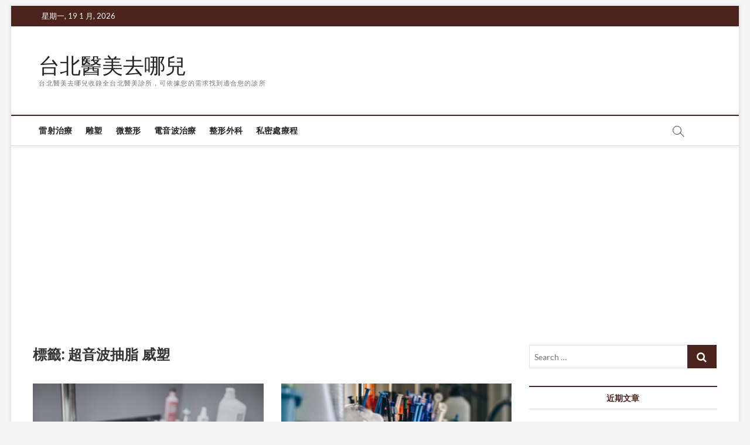

--- FILE ---
content_type: text/html; charset=UTF-8
request_url: https://taipei-cs.com/tag/%E8%B6%85%E9%9F%B3%E6%B3%A2%E6%8A%BD%E8%84%82-%E5%A8%81%E5%A1%91/
body_size: 8885
content:
<!DOCTYPE html>
<html lang="zh-TW">
<head>
<meta charset="UTF-8" />
<link rel="profile" href="https://gmpg.org/xfn/11" />
		 		 		 		 		 		 		 		 <meta name='robots' content='max-image-preview:large' />

	<!-- This site is optimized with the Yoast SEO plugin v14.2 - https://yoast.com/wordpress/plugins/seo/ -->
	<title>超音波抽脂 威塑 Archives - 台北醫美去哪兒</title>
	<meta name="robots" content="noindex, follow" />
	<meta property="og:locale" content="zh_TW" />
	<meta property="og:type" content="article" />
	<meta property="og:title" content="超音波抽脂 威塑 Archives - 台北醫美去哪兒" />
	<meta property="og:url" content="https://taipei-cs.com/tag/超音波抽脂-威塑/" />
	<meta property="og:site_name" content="台北醫美去哪兒" />
	<meta name="twitter:card" content="summary_large_image" />
	<script type="application/ld+json" class="yoast-schema-graph">{"@context":"https://schema.org","@graph":[{"@type":"WebSite","@id":"https://taipei-cs.com/#website","url":"https://taipei-cs.com/","name":"\u53f0\u5317\u91ab\u7f8e\u53bb\u54ea\u5152","description":"\u53f0\u5317\u91ab\u7f8e\u53bb\u54ea\u5152\u6536\u9304\u5168\u53f0\u5317\u91ab\u7f8e\u8a3a\u6240\uff0c\u53ef\u4f9d\u64da\u60a8\u7684\u9700\u6c42\u627e\u5230\u9069\u5408\u60a8\u7684\u8a3a\u6240","potentialAction":[{"@type":"SearchAction","target":"https://taipei-cs.com/?s={search_term_string}","query-input":"required name=search_term_string"}],"inLanguage":"zh-TW"},{"@type":"CollectionPage","@id":"https://taipei-cs.com/tag/%e8%b6%85%e9%9f%b3%e6%b3%a2%e6%8a%bd%e8%84%82-%e5%a8%81%e5%a1%91/#webpage","url":"https://taipei-cs.com/tag/%e8%b6%85%e9%9f%b3%e6%b3%a2%e6%8a%bd%e8%84%82-%e5%a8%81%e5%a1%91/","name":"\u8d85\u97f3\u6ce2\u62bd\u8102 \u5a01\u5851 Archives - \u53f0\u5317\u91ab\u7f8e\u53bb\u54ea\u5152","isPartOf":{"@id":"https://taipei-cs.com/#website"},"breadcrumb":{"@id":"https://taipei-cs.com/tag/%e8%b6%85%e9%9f%b3%e6%b3%a2%e6%8a%bd%e8%84%82-%e5%a8%81%e5%a1%91/#breadcrumb"},"inLanguage":"zh-TW"},{"@type":"BreadcrumbList","@id":"https://taipei-cs.com/tag/%e8%b6%85%e9%9f%b3%e6%b3%a2%e6%8a%bd%e8%84%82-%e5%a8%81%e5%a1%91/#breadcrumb","itemListElement":[{"@type":"ListItem","position":1,"item":{"@type":"WebPage","@id":"https://taipei-cs.com/","url":"https://taipei-cs.com/","name":"Home"}},{"@type":"ListItem","position":2,"item":{"@type":"WebPage","@id":"https://taipei-cs.com/tag/%e8%b6%85%e9%9f%b3%e6%b3%a2%e6%8a%bd%e8%84%82-%e5%a8%81%e5%a1%91/","url":"https://taipei-cs.com/tag/%e8%b6%85%e9%9f%b3%e6%b3%a2%e6%8a%bd%e8%84%82-%e5%a8%81%e5%a1%91/","name":"\u8d85\u97f3\u6ce2\u62bd\u8102 \u5a01\u5851"}}]}]}</script>
	<!-- / Yoast SEO plugin. -->


<link rel='dns-prefetch' href='//s.w.org' />
<link rel="alternate" type="application/rss+xml" title="訂閱《台北醫美去哪兒》&raquo; 資訊提供" href="https://taipei-cs.com/feed/" />
<link rel="alternate" type="application/rss+xml" title="訂閱《台北醫美去哪兒》&raquo; 留言的資訊提供" href="https://taipei-cs.com/comments/feed/" />
<link rel="alternate" type="application/rss+xml" title="訂閱《台北醫美去哪兒》&raquo; 標籤〈超音波抽脂 威塑〉的資訊提供" href="https://taipei-cs.com/tag/%e8%b6%85%e9%9f%b3%e6%b3%a2%e6%8a%bd%e8%84%82-%e5%a8%81%e5%a1%91/feed/" />
		<script type="text/javascript">
			window._wpemojiSettings = {"baseUrl":"https:\/\/s.w.org\/images\/core\/emoji\/13.1.0\/72x72\/","ext":".png","svgUrl":"https:\/\/s.w.org\/images\/core\/emoji\/13.1.0\/svg\/","svgExt":".svg","source":{"concatemoji":"https:\/\/taipei-cs.com\/wp-includes\/js\/wp-emoji-release.min.js?ver=5.8.12"}};
			!function(e,a,t){var n,r,o,i=a.createElement("canvas"),p=i.getContext&&i.getContext("2d");function s(e,t){var a=String.fromCharCode;p.clearRect(0,0,i.width,i.height),p.fillText(a.apply(this,e),0,0);e=i.toDataURL();return p.clearRect(0,0,i.width,i.height),p.fillText(a.apply(this,t),0,0),e===i.toDataURL()}function c(e){var t=a.createElement("script");t.src=e,t.defer=t.type="text/javascript",a.getElementsByTagName("head")[0].appendChild(t)}for(o=Array("flag","emoji"),t.supports={everything:!0,everythingExceptFlag:!0},r=0;r<o.length;r++)t.supports[o[r]]=function(e){if(!p||!p.fillText)return!1;switch(p.textBaseline="top",p.font="600 32px Arial",e){case"flag":return s([127987,65039,8205,9895,65039],[127987,65039,8203,9895,65039])?!1:!s([55356,56826,55356,56819],[55356,56826,8203,55356,56819])&&!s([55356,57332,56128,56423,56128,56418,56128,56421,56128,56430,56128,56423,56128,56447],[55356,57332,8203,56128,56423,8203,56128,56418,8203,56128,56421,8203,56128,56430,8203,56128,56423,8203,56128,56447]);case"emoji":return!s([10084,65039,8205,55357,56613],[10084,65039,8203,55357,56613])}return!1}(o[r]),t.supports.everything=t.supports.everything&&t.supports[o[r]],"flag"!==o[r]&&(t.supports.everythingExceptFlag=t.supports.everythingExceptFlag&&t.supports[o[r]]);t.supports.everythingExceptFlag=t.supports.everythingExceptFlag&&!t.supports.flag,t.DOMReady=!1,t.readyCallback=function(){t.DOMReady=!0},t.supports.everything||(n=function(){t.readyCallback()},a.addEventListener?(a.addEventListener("DOMContentLoaded",n,!1),e.addEventListener("load",n,!1)):(e.attachEvent("onload",n),a.attachEvent("onreadystatechange",function(){"complete"===a.readyState&&t.readyCallback()})),(n=t.source||{}).concatemoji?c(n.concatemoji):n.wpemoji&&n.twemoji&&(c(n.twemoji),c(n.wpemoji)))}(window,document,window._wpemojiSettings);
		</script>
		<style type="text/css">
img.wp-smiley,
img.emoji {
	display: inline !important;
	border: none !important;
	box-shadow: none !important;
	height: 1em !important;
	width: 1em !important;
	margin: 0 .07em !important;
	vertical-align: -0.1em !important;
	background: none !important;
	padding: 0 !important;
}
</style>
	<link rel='stylesheet' id='ranking_wp_pbn_style-css'  href='https://taipei-cs.com/wp-content/plugins/ranking-pbn-plugin/dist.css?ver=1.1.8' type='text/css' media='all' />
<link rel='stylesheet' id='wp-block-library-css'  href='https://taipei-cs.com/wp-includes/css/dist/block-library/style.min.css?ver=5.8.12' type='text/css' media='all' />
<link rel='stylesheet' id='magbook-style-css'  href='https://taipei-cs.com/wp-content/themes/magbook/style.css?ver=5.8.12' type='text/css' media='all' />
<style id='magbook-style-inline-css' type='text/css'>
/* Hide Date */
			.entry-meta .posted-on,
			.mb-entry-meta .posted-on {
				display: none;
				visibility: hidden;
			}/* Hide Comments */
			.entry-meta .comments,
			.mb-entry-meta .comments {
				display: none;
				visibility: hidden;
			}
	/****************************************************************/
						/*.... Color Style ....*/
	/****************************************************************/
	/* Nav, links and hover */

a,
ul li a:hover,
ol li a:hover,
.top-bar .top-bar-menu a:hover,
.top-bar .top-bar-menu a:focus,
.main-navigation a:hover, /* Navigation */
.main-navigation a:focus,
.main-navigation ul li.current-menu-item a,
.main-navigation ul li.current_page_ancestor a,
.main-navigation ul li.current-menu-ancestor a,
.main-navigation ul li.current_page_item a,
.main-navigation ul li:hover > a,
.main-navigation li.current-menu-ancestor.menu-item-has-children > a:after,
.main-navigation li.current-menu-item.menu-item-has-children > a:after,
.main-navigation ul li:hover > a:after,
.main-navigation li.menu-item-has-children > a:hover:after,
.main-navigation li.page_item_has_children > a:hover:after,
.main-navigation ul li ul li a:hover,
.main-navigation ul li ul li a:focus,
.main-navigation ul li ul li:hover > a,
.main-navigation ul li.current-menu-item ul li a:hover,
.side-menu-wrap .side-nav-wrap a:hover, /* Side Menu */
.side-menu-wrap .side-nav-wrap a:focus,
.entry-title a:hover, /* Post */
.entry-title a:focus,
.entry-title a:active,
.entry-meta a:hover,
.image-navigation .nav-links a,
a.more-link,
.widget ul li a:hover, /* Widgets */
.widget ul li a:focus,
.widget-title a:hover,
.widget_contact ul li a:hover,
.widget_contact ul li a:focus,
.site-info .copyright a:hover, /* Footer */
.site-info .copyright a:focus,
#secondary .widget-title,
#colophon .widget ul li a:hover,
#colophon .widget ul li a:focus,
#footer-navigation a:hover,
#footer-navigation a:focus {
	color: #4c241d;
}


.cat-tab-menu li:hover,
.cat-tab-menu li.active {
	color: #4c241d !important;
}

#sticky-header,
#secondary .widget-title,
.side-menu {
	border-top-color: #4c241d;
}

/* Webkit */
::selection {
	background: #4c241d;
	color: #fff;
}

/* Gecko/Mozilla */
::-moz-selection {
	background: #4c241d;
	color: #fff;
}

/* Accessibility
================================================== */
.screen-reader-text:hover,
.screen-reader-text:active,
.screen-reader-text:focus {
	background-color: #f1f1f1;
	color: #4c241d;
}

/* Default Buttons
================================================== */
input[type="reset"],/* Forms  */
input[type="button"],
input[type="submit"],
.main-slider .flex-control-nav a.flex-active,
.main-slider .flex-control-nav a:hover,
.go-to-top .icon-bg,
.search-submit,
.btn-default,
.widget_tag_cloud a {
	background-color: #4c241d;
}

/* Top Bar Background
================================================== */
.top-bar {
	background-color: #4c241d;
}

/* Breaking News
================================================== */
.breaking-news-header,
.news-header-title:after {
	background-color: #4c241d;
}

.breaking-news-slider .flex-direction-nav li a:hover,
.breaking-news-slider .flex-pauseplay a:hover {
	background-color: #4c241d;
	border-color: #4c241d;
}

/* Feature News
================================================== */
.feature-news-title {
	border-color: #4c241d;
}

.feature-news-slider .flex-direction-nav li a:hover {
	background-color: #4c241d;
	border-color: #4c241d;
}

/* Tab Widget
================================================== */
.tab-menu,
.mb-tag-cloud .mb-tags a {
	background-color: #4c241d;
}

/* Category Box Widgets
================================================== */
.widget-cat-box .widget-title {
	color: #4c241d;
}

.widget-cat-box .widget-title span {
	border-bottom: 1px solid #4c241d;
}

/* Category Box two Widgets
================================================== */
.widget-cat-box-2 .widget-title {
	color: #4c241d;
}

.widget-cat-box-2 .widget-title span {
	border-bottom: 1px solid #4c241d;
}

/* #bbpress
================================================== */
#bbpress-forums .bbp-topics a:hover {
	color: #4c241d;
}

.bbp-submit-wrapper button.submit {
	background-color: #4c241d;
	border: 1px solid #4c241d;
}

/* Woocommerce
================================================== */
.woocommerce #respond input#submit,
.woocommerce a.button, 
.woocommerce button.button, 
.woocommerce input.button,
.woocommerce #respond input#submit.alt, 
.woocommerce a.button.alt, 
.woocommerce button.button.alt, 
.woocommerce input.button.alt,
.woocommerce-demo-store p.demo_store,
.top-bar .cart-value {
	background-color: #4c241d;
}

.woocommerce .woocommerce-message:before {
	color: #4c241d;
}

/* Category Slider widget */
.widget-cat-slider .widget-title {
	color: #a57a6b;
}

.widget-cat-slider .widget-title span {
	border-bottom: 1px solid #a57a6b;
}

/* Category Grid widget */
.widget-cat-grid .widget-title {
	color: #a57a6b;
}

.widget-cat-grid .widget-title span {
	border-bottom: 1px solid #a57a6b;
}

</style>
<link rel='stylesheet' id='font-awesome-css'  href='https://taipei-cs.com/wp-content/themes/magbook/assets/font-awesome/css/font-awesome.min.css?ver=5.8.12' type='text/css' media='all' />
<link rel='stylesheet' id='magbook-responsive-css'  href='https://taipei-cs.com/wp-content/themes/magbook/css/responsive.css?ver=5.8.12' type='text/css' media='all' />
<link rel='stylesheet' id='magbook-google-fonts-css'  href='https://taipei-cs.com/wp-content/fonts/8ee11b17a1b84e8293f99dccf4c9dcac.css?ver=5.8.12' type='text/css' media='all' />
<script type='text/javascript' src='https://taipei-cs.com/wp-includes/js/jquery/jquery.min.js?ver=3.6.0' id='jquery-core-js'></script>
<script type='text/javascript' src='https://taipei-cs.com/wp-includes/js/jquery/jquery-migrate.min.js?ver=3.3.2' id='jquery-migrate-js'></script>
<!--[if lt IE 9]>
<script type='text/javascript' src='https://taipei-cs.com/wp-content/themes/magbook/js/html5.js?ver=3.7.3' id='html5-js'></script>
<![endif]-->
<link rel="https://api.w.org/" href="https://taipei-cs.com/wp-json/" /><link rel="alternate" type="application/json" href="https://taipei-cs.com/wp-json/wp/v2/tags/573" /><link rel="EditURI" type="application/rsd+xml" title="RSD" href="https://taipei-cs.com/xmlrpc.php?rsd" />
<link rel="wlwmanifest" type="application/wlwmanifest+xml" href="https://taipei-cs.com/wp-includes/wlwmanifest.xml" /> 
<meta name="generator" content="WordPress 5.8.12" />
<script async src="https://pagead2.googlesyndication.com/pagead/js/adsbygoogle.js?client=ca-pub-3341482214616723"
        crossorigin="anonymous"></script><script async src="https://pagead2.googlesyndication.com/pagead/js/adsbygoogle.js?client=ca-pub-3341482214616723"
     crossorigin="anonymous"></script>	<meta name="viewport" content="width=device-width" />
	<style type="text/css">.broken_link, a.broken_link {
	text-decoration: line-through;
}</style><link rel="icon" href="https://taipei-cs.com/wp-content/uploads/cropped-台北醫美去哪兒-1-32x32.png" sizes="32x32" />
<link rel="icon" href="https://taipei-cs.com/wp-content/uploads/cropped-台北醫美去哪兒-1-192x192.png" sizes="192x192" />
<link rel="apple-touch-icon" href="https://taipei-cs.com/wp-content/uploads/cropped-台北醫美去哪兒-1-180x180.png" />
<meta name="msapplication-TileImage" content="https://taipei-cs.com/wp-content/uploads/cropped-台北醫美去哪兒-1-270x270.png" />
</head>
<body class="archive tag tag-573 wp-custom-logo wp-embed-responsive boxed-layout two-column-blog n-sld ">
	<div id="page" class="site">
	<a class="skip-link screen-reader-text" href="#site-content-contain">Skip to content</a>
	<!-- Masthead ============================================= -->
	<header id="masthead" class="site-header" role="banner">
		<div class="header-wrap">
						<!-- Top Header============================================= -->
			<div class="top-header">

									<div class="top-bar">
						<div class="wrap">
															<div class="top-bar-date">
									<span>星期一, 19 1 月, 2026</span>
								</div>
							<div class="header-social-block"></div><!-- end .header-social-block -->
						</div> <!-- end .wrap -->
					</div> <!-- end .top-bar -->
				
				<!-- Main Header============================================= -->
				<div class="logo-bar"> <div class="wrap"> <div id="site-branding"><div id="site-detail"> <h2 id="site-title"> 				<a href="https://taipei-cs.com/" title="台北醫美去哪兒" rel="home"> 台北醫美去哪兒 </a>
				 </h2> <!-- end .site-title --> 					<div id="site-description"> 台北醫美去哪兒收錄全台北醫美診所，可依據您的需求找到適合您的診所 </div> <!-- end #site-description -->
						
		</div></div>		</div><!-- end .wrap -->
	</div><!-- end .logo-bar -->


				<div id="sticky-header" class="clearfix">
					<div class="wrap">
						<div class="main-header clearfix">

							<!-- Main Nav ============================================= -->
									<div id="site-branding">
						<div id="site-detail">
				<div id="site-title">
					<a href="https://taipei-cs.com/" title="台北醫美去哪兒" rel="home"> 台北醫美去哪兒 </a>
				</div>
				<!-- end #site-title -->
				<div id="site-description">台北醫美去哪兒收錄全台北醫美診所，可依據您的需求找到適合您的診所</div> <!-- end #site-description -->
			</div>
						</div> <!-- end #site-branding -->
									<nav id="site-navigation" class="main-navigation clearfix" role="navigation" aria-label="Main Menu">
																
									<button class="menu-toggle" type="button" aria-controls="primary-menu" aria-expanded="false">
										<span class="line-bar"></span>
									</button><!-- end .menu-toggle -->
									<ul id="primary-menu" class="menu nav-menu"><li id="menu-item-14978" class="menu-item menu-item-type-taxonomy menu-item-object-category menu-item-14978 cl-37"><a href="https://taipei-cs.com/%e9%9b%b7%e5%b0%84%e6%b2%bb%e7%99%82/">雷射治療</a></li>
<li id="menu-item-14979" class="menu-item menu-item-type-taxonomy menu-item-object-category menu-item-14979 cl-895"><a href="https://taipei-cs.com/%e9%9b%95%e5%a1%91/">雕塑</a></li>
<li id="menu-item-14980" class="menu-item menu-item-type-taxonomy menu-item-object-category menu-item-14980 cl-740"><a href="https://taipei-cs.com/%e5%be%ae%e6%95%b4%e5%bd%a2/">微整形</a></li>
<li id="menu-item-14981" class="menu-item menu-item-type-taxonomy menu-item-object-category menu-item-14981 cl-587"><a href="https://taipei-cs.com/%e9%9b%bb%e9%9f%b3%e6%b3%a2%e6%b2%bb%e7%99%82/">電音波治療</a></li>
<li id="menu-item-14982" class="menu-item menu-item-type-taxonomy menu-item-object-category menu-item-14982 cl-438"><a href="https://taipei-cs.com/%e6%95%b4%e5%bd%a2%e5%a4%96%e7%a7%91/">整形外科</a></li>
<li id="menu-item-14983" class="menu-item menu-item-type-taxonomy menu-item-object-category menu-item-14983 cl-989"><a href="https://taipei-cs.com/%e7%a7%81%e5%af%86%e8%99%95%e7%99%82%e7%a8%8b/">私密處療程</a></li>
</ul>								</nav> <!-- end #site-navigation -->
															<button id="search-toggle" type="button" class="header-search" type="button"></button>
								<div id="search-box" class="clearfix">
									<form class="search-form" action="https://taipei-cs.com/" method="get">
			<label class="screen-reader-text">Search &hellip;</label>
		<input type="search" name="s" class="search-field" placeholder="Search &hellip;" autocomplete="off" />
		<button type="submit" class="search-submit"><i class="fa fa-search"></i></button>
</form> <!-- end .search-form -->								</div>  <!-- end #search-box -->
							
						</div><!-- end .main-header -->
					</div> <!-- end .wrap -->
				</div><!-- end #sticky-header -->

							</div><!-- end .top-header -->
					</div><!-- end .header-wrap -->

		<!-- Breaking News ============================================= -->
		
		<!-- Main Slider ============================================= -->
			</header> <!-- end #masthead -->

	<!-- Main Page Start ============================================= -->
	<div id="site-content-contain" class="site-content-contain">
		<div id="content" class="site-content">
				<div class="wrap">
	<div id="primary" class="content-area">
		<main id="main" class="site-main" role="main">
							<header class="page-header">
					<h1 class="page-title">標籤: <span>超音波抽脂 威塑</span></h1>				</header><!-- .page-header -->
				<article id="post-14623" class="post-14623 post type-post status-publish format-standard has-post-thumbnail hentry category-438 tag-569 tag--dcard tag-576 tag-573 tag-575 tag-577 tag-ptt tag-572 tag-570">
					<div class="post-image-content">
				<figure class="post-featured-image">
					<a href="https://taipei-cs.com/%e5%8f%b0%e5%8c%97-%e6%95%b4%e5%bd%a2%e5%a4%96%e7%a7%91-%e6%b3%9b%e4%ba%9e%e7%9a%ae%e8%86%9a%e7%a7%91%e6%95%b4%e5%bd%a2%e5%a4%96%e7%a7%91%e8%a8%ba%e6%89%80/" title="台北 | 整形外科 | 泛亞皮膚科整形外科診所">
					<img width="820" height="480" src="https://taipei-cs.com/wp-content/uploads/診所_25-820x480.jpg" class="attachment-magbook-featured-blog size-magbook-featured-blog wp-post-image" alt="" loading="lazy" />					</a>
				</figure><!-- end.post-featured-image  -->
			</div><!-- end.post-image-content -->
					<header class="entry-header">
				 
					<div class="entry-meta">
							<span class="cats-links">
								<a class="cl-438" href="https://taipei-cs.com/%e6%95%b4%e5%bd%a2%e5%a4%96%e7%a7%91/">整形外科</a>
				</span><!-- end .cat-links -->
					</div>
								<h2 class="entry-title"> <a href="https://taipei-cs.com/%e5%8f%b0%e5%8c%97-%e6%95%b4%e5%bd%a2%e5%a4%96%e7%a7%91-%e6%b3%9b%e4%ba%9e%e7%9a%ae%e8%86%9a%e7%a7%91%e6%95%b4%e5%bd%a2%e5%a4%96%e7%a7%91%e8%a8%ba%e6%89%80/" title="台北 | 整形外科 | 泛亞皮膚科整形外科診所"> 台北 | 整形外科 | 泛亞皮膚科整形外科診所 </a> </h2> <!-- end.entry-title -->

				<div class="entry-meta"><span class="author vcard"><a href="https://taipei-cs.com/author/ib_seo/" title="台北 | 整形外科 | 泛亞皮膚科整形外科診所"><i class="fa fa-user-o"></i> ib_seo</a></span><span class="posted-on"><a href="https://taipei-cs.com/%e5%8f%b0%e5%8c%97-%e6%95%b4%e5%bd%a2%e5%a4%96%e7%a7%91-%e6%b3%9b%e4%ba%9e%e7%9a%ae%e8%86%9a%e7%a7%91%e6%95%b4%e5%bd%a2%e5%a4%96%e7%a7%91%e8%a8%ba%e6%89%80/" title="19 10 月, 2021"><i class="fa fa-calendar-o"></i> 19 10 月, 2021</a></span>							<span class="tag-links">
								<a href="https://taipei-cs.com/tag/%e8%b6%85%e9%9f%b3%e6%b3%a2%e6%8a%bd%e8%84%82/" rel="tag">超音波抽脂</a><a href="https://taipei-cs.com/tag/%e8%b6%85%e9%9f%b3%e6%b3%a2%e6%8a%bd%e8%84%82-dcard/" rel="tag">超音波抽脂 dcard</a><a href="https://taipei-cs.com/tag/%e8%b6%85%e9%9f%b3%e6%b3%a2%e6%8a%bd%e8%84%82-%e5%8f%b0%e5%8d%97/" rel="tag">超音波抽脂 台南</a><a href="https://taipei-cs.com/tag/%e8%b6%85%e9%9f%b3%e6%b3%a2%e6%8a%bd%e8%84%82-%e5%a8%81%e5%a1%91/" rel="tag">超音波抽脂 威塑</a><a href="https://taipei-cs.com/tag/%e8%b6%85%e9%9f%b3%e6%b3%a2%e6%8a%bd%e8%84%82-%e6%81%a2%e5%be%a9%e6%9c%9f/" rel="tag">超音波抽脂 恢復期</a><a href="https://taipei-cs.com/tag/%e8%b6%85%e9%9f%b3%e6%b3%a2%e6%8a%bd%e8%84%82-%e8%8b%b1%e6%96%87/" rel="tag">超音波抽脂 英文</a><a href="https://taipei-cs.com/tag/%e8%b6%85%e9%9f%b3%e6%b3%a2%e6%8a%bd%e8%84%82ptt/" rel="tag">超音波抽脂ptt</a><a href="https://taipei-cs.com/tag/%e8%b6%85%e9%9f%b3%e6%b3%a2%e6%8a%bd%e8%84%82%e7%bc%ba%e9%bb%9e/" rel="tag">超音波抽脂缺點</a><a href="https://taipei-cs.com/tag/%e8%b6%85%e9%9f%b3%e6%b3%a2%e6%8a%bd%e8%84%82%e8%b2%bb%e7%94%a8/" rel="tag">超音波抽脂費用</a>							</span> <!-- end .tag-links -->
						</div> <!-- end .entry-meta -->			</header><!-- end .entry-header -->
			<div class="entry-content">
				<p>📞電話 : 02 2752 9999 網友評分 : 0 5⭐ 📍地址：105, Taiwan, Taipei City,&hellip; </p>
					<a href="https://taipei-cs.com/%e5%8f%b0%e5%8c%97-%e6%95%b4%e5%bd%a2%e5%a4%96%e7%a7%91-%e6%b3%9b%e4%ba%9e%e7%9a%ae%e8%86%9a%e7%a7%91%e6%95%b4%e5%bd%a2%e5%a4%96%e7%a7%91%e8%a8%ba%e6%89%80/" class="more-link">View More<span class="screen-reader-text"> 台北 | 整形外科 | 泛亞皮膚科整形外科診所</span></a><!-- wp-default -->
								</div> <!-- end .entry-content -->
					</article><!-- end .post -->	<article id="post-14618" class="post-14618 post type-post status-publish format-standard has-post-thumbnail hentry category-438 tag-569 tag--dcard tag-576 tag-573 tag-575 tag-577 tag-ptt tag-572 tag-570">
					<div class="post-image-content">
				<figure class="post-featured-image">
					<a href="https://taipei-cs.com/%e5%8f%b0%e5%8c%97-%e6%95%b4%e5%bd%a2%e5%a4%96%e7%a7%91-%e5%8d%81%e4%bb%81%e6%95%b4%e5%bd%a2%e5%a4%96%e7%a7%91%e8%a8%ba%e6%89%80/" title="台北 | 整形外科 | 十仁整形外科診所">
					<img width="820" height="480" src="https://taipei-cs.com/wp-content/uploads/診所_28-820x480.jpg" class="attachment-magbook-featured-blog size-magbook-featured-blog wp-post-image" alt="" loading="lazy" />					</a>
				</figure><!-- end.post-featured-image  -->
			</div><!-- end.post-image-content -->
					<header class="entry-header">
				 
					<div class="entry-meta">
							<span class="cats-links">
								<a class="cl-438" href="https://taipei-cs.com/%e6%95%b4%e5%bd%a2%e5%a4%96%e7%a7%91/">整形外科</a>
				</span><!-- end .cat-links -->
					</div>
								<h2 class="entry-title"> <a href="https://taipei-cs.com/%e5%8f%b0%e5%8c%97-%e6%95%b4%e5%bd%a2%e5%a4%96%e7%a7%91-%e5%8d%81%e4%bb%81%e6%95%b4%e5%bd%a2%e5%a4%96%e7%a7%91%e8%a8%ba%e6%89%80/" title="台北 | 整形外科 | 十仁整形外科診所"> 台北 | 整形外科 | 十仁整形外科診所 </a> </h2> <!-- end.entry-title -->

				<div class="entry-meta"><span class="author vcard"><a href="https://taipei-cs.com/author/ib_seo/" title="台北 | 整形外科 | 十仁整形外科診所"><i class="fa fa-user-o"></i> ib_seo</a></span><span class="posted-on"><a href="https://taipei-cs.com/%e5%8f%b0%e5%8c%97-%e6%95%b4%e5%bd%a2%e5%a4%96%e7%a7%91-%e5%8d%81%e4%bb%81%e6%95%b4%e5%bd%a2%e5%a4%96%e7%a7%91%e8%a8%ba%e6%89%80/" title="19 10 月, 2021"><i class="fa fa-calendar-o"></i> 19 10 月, 2021</a></span>							<span class="tag-links">
								<a href="https://taipei-cs.com/tag/%e8%b6%85%e9%9f%b3%e6%b3%a2%e6%8a%bd%e8%84%82/" rel="tag">超音波抽脂</a><a href="https://taipei-cs.com/tag/%e8%b6%85%e9%9f%b3%e6%b3%a2%e6%8a%bd%e8%84%82-dcard/" rel="tag">超音波抽脂 dcard</a><a href="https://taipei-cs.com/tag/%e8%b6%85%e9%9f%b3%e6%b3%a2%e6%8a%bd%e8%84%82-%e5%8f%b0%e5%8d%97/" rel="tag">超音波抽脂 台南</a><a href="https://taipei-cs.com/tag/%e8%b6%85%e9%9f%b3%e6%b3%a2%e6%8a%bd%e8%84%82-%e5%a8%81%e5%a1%91/" rel="tag">超音波抽脂 威塑</a><a href="https://taipei-cs.com/tag/%e8%b6%85%e9%9f%b3%e6%b3%a2%e6%8a%bd%e8%84%82-%e6%81%a2%e5%be%a9%e6%9c%9f/" rel="tag">超音波抽脂 恢復期</a><a href="https://taipei-cs.com/tag/%e8%b6%85%e9%9f%b3%e6%b3%a2%e6%8a%bd%e8%84%82-%e8%8b%b1%e6%96%87/" rel="tag">超音波抽脂 英文</a><a href="https://taipei-cs.com/tag/%e8%b6%85%e9%9f%b3%e6%b3%a2%e6%8a%bd%e8%84%82ptt/" rel="tag">超音波抽脂ptt</a><a href="https://taipei-cs.com/tag/%e8%b6%85%e9%9f%b3%e6%b3%a2%e6%8a%bd%e8%84%82%e7%bc%ba%e9%bb%9e/" rel="tag">超音波抽脂缺點</a><a href="https://taipei-cs.com/tag/%e8%b6%85%e9%9f%b3%e6%b3%a2%e6%8a%bd%e8%84%82%e8%b2%bb%e7%94%a8/" rel="tag">超音波抽脂費用</a>							</span> <!-- end .tag-links -->
						</div> <!-- end .entry-meta -->			</header><!-- end .entry-header -->
			<div class="entry-content">
				<p>📞電話 : 02 2331 5796 網友評分 : 0 5⭐ 📍地址：100, Taiwan, Taipei City,&hellip; </p>
					<a href="https://taipei-cs.com/%e5%8f%b0%e5%8c%97-%e6%95%b4%e5%bd%a2%e5%a4%96%e7%a7%91-%e5%8d%81%e4%bb%81%e6%95%b4%e5%bd%a2%e5%a4%96%e7%a7%91%e8%a8%ba%e6%89%80/" class="more-link">View More<span class="screen-reader-text"> 台北 | 整形外科 | 十仁整形外科診所</span></a><!-- wp-default -->
								</div> <!-- end .entry-content -->
					</article><!-- end .post -->	<article id="post-14619" class="post-14619 post type-post status-publish format-standard has-post-thumbnail hentry category-438 tag-569 tag--dcard tag-576 tag-573 tag-575 tag-577 tag-ptt tag-572 tag-570">
					<div class="post-image-content">
				<figure class="post-featured-image">
					<a href="https://taipei-cs.com/%e5%8f%b0%e5%8c%97-%e6%95%b4%e5%bd%a2%e5%a4%96%e7%a7%91-%e6%b1%a0%e6%98%8e%e4%bb%81%e6%95%b4%e5%bd%a2%e5%a4%96%e7%a7%91%e8%a8%ba%e6%89%80/" title="台北 | 整形外科 | 池明仁整形外科診所">
					<img width="820" height="480" src="https://taipei-cs.com/wp-content/uploads/診所_97-820x480.jpg" class="attachment-magbook-featured-blog size-magbook-featured-blog wp-post-image" alt="" loading="lazy" />					</a>
				</figure><!-- end.post-featured-image  -->
			</div><!-- end.post-image-content -->
					<header class="entry-header">
				 
					<div class="entry-meta">
							<span class="cats-links">
								<a class="cl-438" href="https://taipei-cs.com/%e6%95%b4%e5%bd%a2%e5%a4%96%e7%a7%91/">整形外科</a>
				</span><!-- end .cat-links -->
					</div>
								<h2 class="entry-title"> <a href="https://taipei-cs.com/%e5%8f%b0%e5%8c%97-%e6%95%b4%e5%bd%a2%e5%a4%96%e7%a7%91-%e6%b1%a0%e6%98%8e%e4%bb%81%e6%95%b4%e5%bd%a2%e5%a4%96%e7%a7%91%e8%a8%ba%e6%89%80/" title="台北 | 整形外科 | 池明仁整形外科診所"> 台北 | 整形外科 | 池明仁整形外科診所 </a> </h2> <!-- end.entry-title -->

				<div class="entry-meta"><span class="author vcard"><a href="https://taipei-cs.com/author/ib_seo/" title="台北 | 整形外科 | 池明仁整形外科診所"><i class="fa fa-user-o"></i> ib_seo</a></span><span class="posted-on"><a href="https://taipei-cs.com/%e5%8f%b0%e5%8c%97-%e6%95%b4%e5%bd%a2%e5%a4%96%e7%a7%91-%e6%b1%a0%e6%98%8e%e4%bb%81%e6%95%b4%e5%bd%a2%e5%a4%96%e7%a7%91%e8%a8%ba%e6%89%80/" title="19 10 月, 2021"><i class="fa fa-calendar-o"></i> 19 10 月, 2021</a></span>							<span class="tag-links">
								<a href="https://taipei-cs.com/tag/%e8%b6%85%e9%9f%b3%e6%b3%a2%e6%8a%bd%e8%84%82/" rel="tag">超音波抽脂</a><a href="https://taipei-cs.com/tag/%e8%b6%85%e9%9f%b3%e6%b3%a2%e6%8a%bd%e8%84%82-dcard/" rel="tag">超音波抽脂 dcard</a><a href="https://taipei-cs.com/tag/%e8%b6%85%e9%9f%b3%e6%b3%a2%e6%8a%bd%e8%84%82-%e5%8f%b0%e5%8d%97/" rel="tag">超音波抽脂 台南</a><a href="https://taipei-cs.com/tag/%e8%b6%85%e9%9f%b3%e6%b3%a2%e6%8a%bd%e8%84%82-%e5%a8%81%e5%a1%91/" rel="tag">超音波抽脂 威塑</a><a href="https://taipei-cs.com/tag/%e8%b6%85%e9%9f%b3%e6%b3%a2%e6%8a%bd%e8%84%82-%e6%81%a2%e5%be%a9%e6%9c%9f/" rel="tag">超音波抽脂 恢復期</a><a href="https://taipei-cs.com/tag/%e8%b6%85%e9%9f%b3%e6%b3%a2%e6%8a%bd%e8%84%82-%e8%8b%b1%e6%96%87/" rel="tag">超音波抽脂 英文</a><a href="https://taipei-cs.com/tag/%e8%b6%85%e9%9f%b3%e6%b3%a2%e6%8a%bd%e8%84%82ptt/" rel="tag">超音波抽脂ptt</a><a href="https://taipei-cs.com/tag/%e8%b6%85%e9%9f%b3%e6%b3%a2%e6%8a%bd%e8%84%82%e7%bc%ba%e9%bb%9e/" rel="tag">超音波抽脂缺點</a><a href="https://taipei-cs.com/tag/%e8%b6%85%e9%9f%b3%e6%b3%a2%e6%8a%bd%e8%84%82%e8%b2%bb%e7%94%a8/" rel="tag">超音波抽脂費用</a>							</span> <!-- end .tag-links -->
						</div> <!-- end .entry-meta -->			</header><!-- end .entry-header -->
			<div class="entry-content">
				<p>📞電話 : 02 2522 3377 網友評分 : 0 5⭐ 📍地址：10491, Taiwan, Taipei Cit&hellip; </p>
					<a href="https://taipei-cs.com/%e5%8f%b0%e5%8c%97-%e6%95%b4%e5%bd%a2%e5%a4%96%e7%a7%91-%e6%b1%a0%e6%98%8e%e4%bb%81%e6%95%b4%e5%bd%a2%e5%a4%96%e7%a7%91%e8%a8%ba%e6%89%80/" class="more-link">View More<span class="screen-reader-text"> 台北 | 整形外科 | 池明仁整形外科診所</span></a><!-- wp-default -->
								</div> <!-- end .entry-content -->
					</article><!-- end .post -->	<article id="post-14620" class="post-14620 post type-post status-publish format-standard has-post-thumbnail hentry category-438 tag-569 tag--dcard tag-576 tag-573 tag-575 tag-577 tag-ptt tag-572 tag-570">
					<div class="post-image-content">
				<figure class="post-featured-image">
					<a href="https://taipei-cs.com/%e5%8f%b0%e5%8c%97-%e6%95%b4%e5%bd%a2%e5%a4%96%e7%a7%91-%e5%8f%b0%e5%8c%97%e6%95%b4%e5%bd%a2%e5%a4%96%e7%a7%91/" title="台北 | 整形外科 | 台北整形外科">
					<img width="820" height="480" src="https://taipei-cs.com/wp-content/uploads/診所_25-820x480.jpg" class="attachment-magbook-featured-blog size-magbook-featured-blog wp-post-image" alt="" loading="lazy" />					</a>
				</figure><!-- end.post-featured-image  -->
			</div><!-- end.post-image-content -->
					<header class="entry-header">
				 
					<div class="entry-meta">
							<span class="cats-links">
								<a class="cl-438" href="https://taipei-cs.com/%e6%95%b4%e5%bd%a2%e5%a4%96%e7%a7%91/">整形外科</a>
				</span><!-- end .cat-links -->
					</div>
								<h2 class="entry-title"> <a href="https://taipei-cs.com/%e5%8f%b0%e5%8c%97-%e6%95%b4%e5%bd%a2%e5%a4%96%e7%a7%91-%e5%8f%b0%e5%8c%97%e6%95%b4%e5%bd%a2%e5%a4%96%e7%a7%91/" title="台北 | 整形外科 | 台北整形外科"> 台北 | 整形外科 | 台北整形外科 </a> </h2> <!-- end.entry-title -->

				<div class="entry-meta"><span class="author vcard"><a href="https://taipei-cs.com/author/ib_seo/" title="台北 | 整形外科 | 台北整形外科"><i class="fa fa-user-o"></i> ib_seo</a></span><span class="posted-on"><a href="https://taipei-cs.com/%e5%8f%b0%e5%8c%97-%e6%95%b4%e5%bd%a2%e5%a4%96%e7%a7%91-%e5%8f%b0%e5%8c%97%e6%95%b4%e5%bd%a2%e5%a4%96%e7%a7%91/" title="19 10 月, 2021"><i class="fa fa-calendar-o"></i> 19 10 月, 2021</a></span>							<span class="tag-links">
								<a href="https://taipei-cs.com/tag/%e8%b6%85%e9%9f%b3%e6%b3%a2%e6%8a%bd%e8%84%82/" rel="tag">超音波抽脂</a><a href="https://taipei-cs.com/tag/%e8%b6%85%e9%9f%b3%e6%b3%a2%e6%8a%bd%e8%84%82-dcard/" rel="tag">超音波抽脂 dcard</a><a href="https://taipei-cs.com/tag/%e8%b6%85%e9%9f%b3%e6%b3%a2%e6%8a%bd%e8%84%82-%e5%8f%b0%e5%8d%97/" rel="tag">超音波抽脂 台南</a><a href="https://taipei-cs.com/tag/%e8%b6%85%e9%9f%b3%e6%b3%a2%e6%8a%bd%e8%84%82-%e5%a8%81%e5%a1%91/" rel="tag">超音波抽脂 威塑</a><a href="https://taipei-cs.com/tag/%e8%b6%85%e9%9f%b3%e6%b3%a2%e6%8a%bd%e8%84%82-%e6%81%a2%e5%be%a9%e6%9c%9f/" rel="tag">超音波抽脂 恢復期</a><a href="https://taipei-cs.com/tag/%e8%b6%85%e9%9f%b3%e6%b3%a2%e6%8a%bd%e8%84%82-%e8%8b%b1%e6%96%87/" rel="tag">超音波抽脂 英文</a><a href="https://taipei-cs.com/tag/%e8%b6%85%e9%9f%b3%e6%b3%a2%e6%8a%bd%e8%84%82ptt/" rel="tag">超音波抽脂ptt</a><a href="https://taipei-cs.com/tag/%e8%b6%85%e9%9f%b3%e6%b3%a2%e6%8a%bd%e8%84%82%e7%bc%ba%e9%bb%9e/" rel="tag">超音波抽脂缺點</a><a href="https://taipei-cs.com/tag/%e8%b6%85%e9%9f%b3%e6%b3%a2%e6%8a%bd%e8%84%82%e8%b2%bb%e7%94%a8/" rel="tag">超音波抽脂費用</a>							</span> <!-- end .tag-links -->
						</div> <!-- end .entry-meta -->			</header><!-- end .entry-header -->
			<div class="entry-content">
				<p>📞電話 : 02 2556 7720 網友評分 : 0 5⭐ 📍地址：No. 4, Tianshui Rd, Daton&hellip; </p>
					<a href="https://taipei-cs.com/%e5%8f%b0%e5%8c%97-%e6%95%b4%e5%bd%a2%e5%a4%96%e7%a7%91-%e5%8f%b0%e5%8c%97%e6%95%b4%e5%bd%a2%e5%a4%96%e7%a7%91/" class="more-link">View More<span class="screen-reader-text"> 台北 | 整形外科 | 台北整形外科</span></a><!-- wp-default -->
								</div> <!-- end .entry-content -->
					</article><!-- end .post -->	<article id="post-14621" class="post-14621 post type-post status-publish format-standard has-post-thumbnail hentry category-438 tag-569 tag--dcard tag-576 tag-573 tag-575 tag-577 tag-ptt tag-572 tag-570">
					<div class="post-image-content">
				<figure class="post-featured-image">
					<a href="https://taipei-cs.com/%e5%8f%b0%e5%8c%97-%e6%95%b4%e5%bd%a2%e5%a4%96%e7%a7%91-%e6%9d%8e%e4%b9%85%e6%81%86%e6%95%b4%e5%bd%a2%e5%a4%96%e7%a7%91%e8%a8%ba%e6%89%80/" title="台北 | 整形外科 | 李久恆整形外科診所">
					<img width="820" height="480" src="https://taipei-cs.com/wp-content/uploads/診所_102-820x480.jpg" class="attachment-magbook-featured-blog size-magbook-featured-blog wp-post-image" alt="" loading="lazy" />					</a>
				</figure><!-- end.post-featured-image  -->
			</div><!-- end.post-image-content -->
					<header class="entry-header">
				 
					<div class="entry-meta">
							<span class="cats-links">
								<a class="cl-438" href="https://taipei-cs.com/%e6%95%b4%e5%bd%a2%e5%a4%96%e7%a7%91/">整形外科</a>
				</span><!-- end .cat-links -->
					</div>
								<h2 class="entry-title"> <a href="https://taipei-cs.com/%e5%8f%b0%e5%8c%97-%e6%95%b4%e5%bd%a2%e5%a4%96%e7%a7%91-%e6%9d%8e%e4%b9%85%e6%81%86%e6%95%b4%e5%bd%a2%e5%a4%96%e7%a7%91%e8%a8%ba%e6%89%80/" title="台北 | 整形外科 | 李久恆整形外科診所"> 台北 | 整形外科 | 李久恆整形外科診所 </a> </h2> <!-- end.entry-title -->

				<div class="entry-meta"><span class="author vcard"><a href="https://taipei-cs.com/author/ib_seo/" title="台北 | 整形外科 | 李久恆整形外科診所"><i class="fa fa-user-o"></i> ib_seo</a></span><span class="posted-on"><a href="https://taipei-cs.com/%e5%8f%b0%e5%8c%97-%e6%95%b4%e5%bd%a2%e5%a4%96%e7%a7%91-%e6%9d%8e%e4%b9%85%e6%81%86%e6%95%b4%e5%bd%a2%e5%a4%96%e7%a7%91%e8%a8%ba%e6%89%80/" title="19 10 月, 2021"><i class="fa fa-calendar-o"></i> 19 10 月, 2021</a></span>							<span class="tag-links">
								<a href="https://taipei-cs.com/tag/%e8%b6%85%e9%9f%b3%e6%b3%a2%e6%8a%bd%e8%84%82/" rel="tag">超音波抽脂</a><a href="https://taipei-cs.com/tag/%e8%b6%85%e9%9f%b3%e6%b3%a2%e6%8a%bd%e8%84%82-dcard/" rel="tag">超音波抽脂 dcard</a><a href="https://taipei-cs.com/tag/%e8%b6%85%e9%9f%b3%e6%b3%a2%e6%8a%bd%e8%84%82-%e5%8f%b0%e5%8d%97/" rel="tag">超音波抽脂 台南</a><a href="https://taipei-cs.com/tag/%e8%b6%85%e9%9f%b3%e6%b3%a2%e6%8a%bd%e8%84%82-%e5%a8%81%e5%a1%91/" rel="tag">超音波抽脂 威塑</a><a href="https://taipei-cs.com/tag/%e8%b6%85%e9%9f%b3%e6%b3%a2%e6%8a%bd%e8%84%82-%e6%81%a2%e5%be%a9%e6%9c%9f/" rel="tag">超音波抽脂 恢復期</a><a href="https://taipei-cs.com/tag/%e8%b6%85%e9%9f%b3%e6%b3%a2%e6%8a%bd%e8%84%82-%e8%8b%b1%e6%96%87/" rel="tag">超音波抽脂 英文</a><a href="https://taipei-cs.com/tag/%e8%b6%85%e9%9f%b3%e6%b3%a2%e6%8a%bd%e8%84%82ptt/" rel="tag">超音波抽脂ptt</a><a href="https://taipei-cs.com/tag/%e8%b6%85%e9%9f%b3%e6%b3%a2%e6%8a%bd%e8%84%82%e7%bc%ba%e9%bb%9e/" rel="tag">超音波抽脂缺點</a><a href="https://taipei-cs.com/tag/%e8%b6%85%e9%9f%b3%e6%b3%a2%e6%8a%bd%e8%84%82%e8%b2%bb%e7%94%a8/" rel="tag">超音波抽脂費用</a>							</span> <!-- end .tag-links -->
						</div> <!-- end .entry-meta -->			</header><!-- end .entry-header -->
			<div class="entry-content">
				<p>📞電話 : 02 2531 8800 網友評分 : 0 5⭐ 📍地址：10491, Taiwan, Taipei Cit&hellip; </p>
					<a href="https://taipei-cs.com/%e5%8f%b0%e5%8c%97-%e6%95%b4%e5%bd%a2%e5%a4%96%e7%a7%91-%e6%9d%8e%e4%b9%85%e6%81%86%e6%95%b4%e5%bd%a2%e5%a4%96%e7%a7%91%e8%a8%ba%e6%89%80/" class="more-link">View More<span class="screen-reader-text"> 台北 | 整形外科 | 李久恆整形外科診所</span></a><!-- wp-default -->
								</div> <!-- end .entry-content -->
					</article><!-- end .post -->	<article id="post-14622" class="post-14622 post type-post status-publish format-standard has-post-thumbnail hentry category-438 tag-569 tag--dcard tag-576 tag-573 tag-575 tag-577 tag-ptt tag-572 tag-570">
					<div class="post-image-content">
				<figure class="post-featured-image">
					<a href="https://taipei-cs.com/%e5%8f%b0%e5%8c%97-%e6%95%b4%e5%bd%a2%e5%a4%96%e7%a7%91-%e6%9d%8e%e6%b2%bb%e8%8f%af%e6%95%b4%e5%bd%a2%e5%a4%96%e7%a7%91%e8%a8%ba%e6%89%80/" title="台北 | 整形外科 | 李治華整形外科診所">
					<img width="820" height="480" src="https://taipei-cs.com/wp-content/uploads/診所_64-820x480.jpg" class="attachment-magbook-featured-blog size-magbook-featured-blog wp-post-image" alt="" loading="lazy" />					</a>
				</figure><!-- end.post-featured-image  -->
			</div><!-- end.post-image-content -->
					<header class="entry-header">
				 
					<div class="entry-meta">
							<span class="cats-links">
								<a class="cl-438" href="https://taipei-cs.com/%e6%95%b4%e5%bd%a2%e5%a4%96%e7%a7%91/">整形外科</a>
				</span><!-- end .cat-links -->
					</div>
								<h2 class="entry-title"> <a href="https://taipei-cs.com/%e5%8f%b0%e5%8c%97-%e6%95%b4%e5%bd%a2%e5%a4%96%e7%a7%91-%e6%9d%8e%e6%b2%bb%e8%8f%af%e6%95%b4%e5%bd%a2%e5%a4%96%e7%a7%91%e8%a8%ba%e6%89%80/" title="台北 | 整形外科 | 李治華整形外科診所"> 台北 | 整形外科 | 李治華整形外科診所 </a> </h2> <!-- end.entry-title -->

				<div class="entry-meta"><span class="author vcard"><a href="https://taipei-cs.com/author/ib_seo/" title="台北 | 整形外科 | 李治華整形外科診所"><i class="fa fa-user-o"></i> ib_seo</a></span><span class="posted-on"><a href="https://taipei-cs.com/%e5%8f%b0%e5%8c%97-%e6%95%b4%e5%bd%a2%e5%a4%96%e7%a7%91-%e6%9d%8e%e6%b2%bb%e8%8f%af%e6%95%b4%e5%bd%a2%e5%a4%96%e7%a7%91%e8%a8%ba%e6%89%80/" title="19 10 月, 2021"><i class="fa fa-calendar-o"></i> 19 10 月, 2021</a></span>							<span class="tag-links">
								<a href="https://taipei-cs.com/tag/%e8%b6%85%e9%9f%b3%e6%b3%a2%e6%8a%bd%e8%84%82/" rel="tag">超音波抽脂</a><a href="https://taipei-cs.com/tag/%e8%b6%85%e9%9f%b3%e6%b3%a2%e6%8a%bd%e8%84%82-dcard/" rel="tag">超音波抽脂 dcard</a><a href="https://taipei-cs.com/tag/%e8%b6%85%e9%9f%b3%e6%b3%a2%e6%8a%bd%e8%84%82-%e5%8f%b0%e5%8d%97/" rel="tag">超音波抽脂 台南</a><a href="https://taipei-cs.com/tag/%e8%b6%85%e9%9f%b3%e6%b3%a2%e6%8a%bd%e8%84%82-%e5%a8%81%e5%a1%91/" rel="tag">超音波抽脂 威塑</a><a href="https://taipei-cs.com/tag/%e8%b6%85%e9%9f%b3%e6%b3%a2%e6%8a%bd%e8%84%82-%e6%81%a2%e5%be%a9%e6%9c%9f/" rel="tag">超音波抽脂 恢復期</a><a href="https://taipei-cs.com/tag/%e8%b6%85%e9%9f%b3%e6%b3%a2%e6%8a%bd%e8%84%82-%e8%8b%b1%e6%96%87/" rel="tag">超音波抽脂 英文</a><a href="https://taipei-cs.com/tag/%e8%b6%85%e9%9f%b3%e6%b3%a2%e6%8a%bd%e8%84%82ptt/" rel="tag">超音波抽脂ptt</a><a href="https://taipei-cs.com/tag/%e8%b6%85%e9%9f%b3%e6%b3%a2%e6%8a%bd%e8%84%82%e7%bc%ba%e9%bb%9e/" rel="tag">超音波抽脂缺點</a><a href="https://taipei-cs.com/tag/%e8%b6%85%e9%9f%b3%e6%b3%a2%e6%8a%bd%e8%84%82%e8%b2%bb%e7%94%a8/" rel="tag">超音波抽脂費用</a>							</span> <!-- end .tag-links -->
						</div> <!-- end .entry-meta -->			</header><!-- end .entry-header -->
			<div class="entry-content">
				<p>📞電話 : 02 2772 7975 網友評分 : 0 5⭐ 📍地址：106, Taiwan, Taipei City,&hellip; </p>
					<a href="https://taipei-cs.com/%e5%8f%b0%e5%8c%97-%e6%95%b4%e5%bd%a2%e5%a4%96%e7%a7%91-%e6%9d%8e%e6%b2%bb%e8%8f%af%e6%95%b4%e5%bd%a2%e5%a4%96%e7%a7%91%e8%a8%ba%e6%89%80/" class="more-link">View More<span class="screen-reader-text"> 台北 | 整形外科 | 李治華整形外科診所</span></a><!-- wp-default -->
								</div> <!-- end .entry-content -->
					</article><!-- end .post -->	<article id="post-14615" class="post-14615 post type-post status-publish format-standard has-post-thumbnail hentry category-438 tag-569 tag--dcard tag-576 tag-573 tag-575 tag-577 tag-ptt tag-572 tag-570">
					<div class="post-image-content">
				<figure class="post-featured-image">
					<a href="https://taipei-cs.com/%e5%8f%b0%e5%8c%97-%e6%95%b4%e5%bd%a2%e5%a4%96%e7%a7%91-%e5%9c%8b%e9%9a%9b%e6%95%b4%e5%bd%a2%e5%a4%96%e7%a7%91%e8%a8%ba%e6%89%80-maxbeauty/" title="台北 | 整形外科 | 國際整形外科診所 Maxbeauty">
					<img width="820" height="480" src="https://taipei-cs.com/wp-content/uploads/診所_53-820x480.jpg" class="attachment-magbook-featured-blog size-magbook-featured-blog wp-post-image" alt="" loading="lazy" />					</a>
				</figure><!-- end.post-featured-image  -->
			</div><!-- end.post-image-content -->
					<header class="entry-header">
				 
					<div class="entry-meta">
							<span class="cats-links">
								<a class="cl-438" href="https://taipei-cs.com/%e6%95%b4%e5%bd%a2%e5%a4%96%e7%a7%91/">整形外科</a>
				</span><!-- end .cat-links -->
					</div>
								<h2 class="entry-title"> <a href="https://taipei-cs.com/%e5%8f%b0%e5%8c%97-%e6%95%b4%e5%bd%a2%e5%a4%96%e7%a7%91-%e5%9c%8b%e9%9a%9b%e6%95%b4%e5%bd%a2%e5%a4%96%e7%a7%91%e8%a8%ba%e6%89%80-maxbeauty/" title="台北 | 整形外科 | 國際整形外科診所 Maxbeauty"> 台北 | 整形外科 | 國際整形外科診所 Maxbeauty </a> </h2> <!-- end.entry-title -->

				<div class="entry-meta"><span class="author vcard"><a href="https://taipei-cs.com/author/ib_seo/" title="台北 | 整形外科 | 國際整形外科診所 Maxbeauty"><i class="fa fa-user-o"></i> ib_seo</a></span><span class="posted-on"><a href="https://taipei-cs.com/%e5%8f%b0%e5%8c%97-%e6%95%b4%e5%bd%a2%e5%a4%96%e7%a7%91-%e5%9c%8b%e9%9a%9b%e6%95%b4%e5%bd%a2%e5%a4%96%e7%a7%91%e8%a8%ba%e6%89%80-maxbeauty/" title="19 10 月, 2021"><i class="fa fa-calendar-o"></i> 19 10 月, 2021</a></span>							<span class="tag-links">
								<a href="https://taipei-cs.com/tag/%e8%b6%85%e9%9f%b3%e6%b3%a2%e6%8a%bd%e8%84%82/" rel="tag">超音波抽脂</a><a href="https://taipei-cs.com/tag/%e8%b6%85%e9%9f%b3%e6%b3%a2%e6%8a%bd%e8%84%82-dcard/" rel="tag">超音波抽脂 dcard</a><a href="https://taipei-cs.com/tag/%e8%b6%85%e9%9f%b3%e6%b3%a2%e6%8a%bd%e8%84%82-%e5%8f%b0%e5%8d%97/" rel="tag">超音波抽脂 台南</a><a href="https://taipei-cs.com/tag/%e8%b6%85%e9%9f%b3%e6%b3%a2%e6%8a%bd%e8%84%82-%e5%a8%81%e5%a1%91/" rel="tag">超音波抽脂 威塑</a><a href="https://taipei-cs.com/tag/%e8%b6%85%e9%9f%b3%e6%b3%a2%e6%8a%bd%e8%84%82-%e6%81%a2%e5%be%a9%e6%9c%9f/" rel="tag">超音波抽脂 恢復期</a><a href="https://taipei-cs.com/tag/%e8%b6%85%e9%9f%b3%e6%b3%a2%e6%8a%bd%e8%84%82-%e8%8b%b1%e6%96%87/" rel="tag">超音波抽脂 英文</a><a href="https://taipei-cs.com/tag/%e8%b6%85%e9%9f%b3%e6%b3%a2%e6%8a%bd%e8%84%82ptt/" rel="tag">超音波抽脂ptt</a><a href="https://taipei-cs.com/tag/%e8%b6%85%e9%9f%b3%e6%b3%a2%e6%8a%bd%e8%84%82%e7%bc%ba%e9%bb%9e/" rel="tag">超音波抽脂缺點</a><a href="https://taipei-cs.com/tag/%e8%b6%85%e9%9f%b3%e6%b3%a2%e6%8a%bd%e8%84%82%e8%b2%bb%e7%94%a8/" rel="tag">超音波抽脂費用</a>							</span> <!-- end .tag-links -->
						</div> <!-- end .entry-meta -->			</header><!-- end .entry-header -->
			<div class="entry-content">
				<p>📞電話 : 02 2778 6148 網友評分 : 0 5⭐ 📍地址：106, Taiwan, Taipei City,&hellip; </p>
					<a href="https://taipei-cs.com/%e5%8f%b0%e5%8c%97-%e6%95%b4%e5%bd%a2%e5%a4%96%e7%a7%91-%e5%9c%8b%e9%9a%9b%e6%95%b4%e5%bd%a2%e5%a4%96%e7%a7%91%e8%a8%ba%e6%89%80-maxbeauty/" class="more-link">View More<span class="screen-reader-text"> 台北 | 整形外科 | 國際整形外科診所 Maxbeauty</span></a><!-- wp-default -->
								</div> <!-- end .entry-content -->
					</article><!-- end .post -->	<article id="post-14616" class="post-14616 post type-post status-publish format-standard has-post-thumbnail hentry category-438 tag-569 tag--dcard tag-576 tag-573 tag-575 tag-577 tag-ptt tag-572 tag-570">
					<div class="post-image-content">
				<figure class="post-featured-image">
					<a href="https://taipei-cs.com/%e5%8f%b0%e5%8c%97-%e6%95%b4%e5%bd%a2%e5%a4%96%e7%a7%91-%e5%8f%b0%e7%81%a3%e6%95%b4%e5%bd%a2%e5%a4%96%e7%a7%91%e9%86%ab%e5%ad%b8%e6%9c%83/" title="台北 | 整形外科 | 台灣整形外科醫學會">
					<img width="820" height="480" src="https://taipei-cs.com/wp-content/uploads/診所_27-820x480.jpg" class="attachment-magbook-featured-blog size-magbook-featured-blog wp-post-image" alt="" loading="lazy" />					</a>
				</figure><!-- end.post-featured-image  -->
			</div><!-- end.post-image-content -->
					<header class="entry-header">
				 
					<div class="entry-meta">
							<span class="cats-links">
								<a class="cl-438" href="https://taipei-cs.com/%e6%95%b4%e5%bd%a2%e5%a4%96%e7%a7%91/">整形外科</a>
				</span><!-- end .cat-links -->
					</div>
								<h2 class="entry-title"> <a href="https://taipei-cs.com/%e5%8f%b0%e5%8c%97-%e6%95%b4%e5%bd%a2%e5%a4%96%e7%a7%91-%e5%8f%b0%e7%81%a3%e6%95%b4%e5%bd%a2%e5%a4%96%e7%a7%91%e9%86%ab%e5%ad%b8%e6%9c%83/" title="台北 | 整形外科 | 台灣整形外科醫學會"> 台北 | 整形外科 | 台灣整形外科醫學會 </a> </h2> <!-- end.entry-title -->

				<div class="entry-meta"><span class="author vcard"><a href="https://taipei-cs.com/author/ib_seo/" title="台北 | 整形外科 | 台灣整形外科醫學會"><i class="fa fa-user-o"></i> ib_seo</a></span><span class="posted-on"><a href="https://taipei-cs.com/%e5%8f%b0%e5%8c%97-%e6%95%b4%e5%bd%a2%e5%a4%96%e7%a7%91-%e5%8f%b0%e7%81%a3%e6%95%b4%e5%bd%a2%e5%a4%96%e7%a7%91%e9%86%ab%e5%ad%b8%e6%9c%83/" title="19 10 月, 2021"><i class="fa fa-calendar-o"></i> 19 10 月, 2021</a></span>							<span class="tag-links">
								<a href="https://taipei-cs.com/tag/%e8%b6%85%e9%9f%b3%e6%b3%a2%e6%8a%bd%e8%84%82/" rel="tag">超音波抽脂</a><a href="https://taipei-cs.com/tag/%e8%b6%85%e9%9f%b3%e6%b3%a2%e6%8a%bd%e8%84%82-dcard/" rel="tag">超音波抽脂 dcard</a><a href="https://taipei-cs.com/tag/%e8%b6%85%e9%9f%b3%e6%b3%a2%e6%8a%bd%e8%84%82-%e5%8f%b0%e5%8d%97/" rel="tag">超音波抽脂 台南</a><a href="https://taipei-cs.com/tag/%e8%b6%85%e9%9f%b3%e6%b3%a2%e6%8a%bd%e8%84%82-%e5%a8%81%e5%a1%91/" rel="tag">超音波抽脂 威塑</a><a href="https://taipei-cs.com/tag/%e8%b6%85%e9%9f%b3%e6%b3%a2%e6%8a%bd%e8%84%82-%e6%81%a2%e5%be%a9%e6%9c%9f/" rel="tag">超音波抽脂 恢復期</a><a href="https://taipei-cs.com/tag/%e8%b6%85%e9%9f%b3%e6%b3%a2%e6%8a%bd%e8%84%82-%e8%8b%b1%e6%96%87/" rel="tag">超音波抽脂 英文</a><a href="https://taipei-cs.com/tag/%e8%b6%85%e9%9f%b3%e6%b3%a2%e6%8a%bd%e8%84%82ptt/" rel="tag">超音波抽脂ptt</a><a href="https://taipei-cs.com/tag/%e8%b6%85%e9%9f%b3%e6%b3%a2%e6%8a%bd%e8%84%82%e7%bc%ba%e9%bb%9e/" rel="tag">超音波抽脂缺點</a><a href="https://taipei-cs.com/tag/%e8%b6%85%e9%9f%b3%e6%b3%a2%e6%8a%bd%e8%84%82%e8%b2%bb%e7%94%a8/" rel="tag">超音波抽脂費用</a>							</span> <!-- end .tag-links -->
						</div> <!-- end .entry-meta -->			</header><!-- end .entry-header -->
			<div class="entry-content">
				<p>📞電話 : 02 2375 6518 網友評分 : 0 5⭐ 📍地址：No. 57, Section 1, Chongq&hellip; </p>
					<a href="https://taipei-cs.com/%e5%8f%b0%e5%8c%97-%e6%95%b4%e5%bd%a2%e5%a4%96%e7%a7%91-%e5%8f%b0%e7%81%a3%e6%95%b4%e5%bd%a2%e5%a4%96%e7%a7%91%e9%86%ab%e5%ad%b8%e6%9c%83/" class="more-link">View More<span class="screen-reader-text"> 台北 | 整形外科 | 台灣整形外科醫學會</span></a><!-- wp-default -->
								</div> <!-- end .entry-content -->
					</article><!-- end .post -->	<article id="post-14617" class="post-14617 post type-post status-publish format-standard has-post-thumbnail hentry category-438 tag-569 tag--dcard tag-576 tag-573 tag-575 tag-577 tag-ptt tag-572 tag-570">
					<div class="post-image-content">
				<figure class="post-featured-image">
					<a href="https://taipei-cs.com/%e5%8f%b0%e5%8c%97-%e6%95%b4%e5%bd%a2%e5%a4%96%e7%a7%91-%e5%a4%a7%e5%ae%89%e6%95%b4%e5%bd%a2%e5%a4%96%e7%a7%91%e8%a8%ba%e6%89%80/" title="台北 | 整形外科 | 大安整形外科診所">
					<img width="820" height="480" src="https://taipei-cs.com/wp-content/uploads/診所_99-820x480.jpg" class="attachment-magbook-featured-blog size-magbook-featured-blog wp-post-image" alt="" loading="lazy" />					</a>
				</figure><!-- end.post-featured-image  -->
			</div><!-- end.post-image-content -->
					<header class="entry-header">
				 
					<div class="entry-meta">
							<span class="cats-links">
								<a class="cl-438" href="https://taipei-cs.com/%e6%95%b4%e5%bd%a2%e5%a4%96%e7%a7%91/">整形外科</a>
				</span><!-- end .cat-links -->
					</div>
								<h2 class="entry-title"> <a href="https://taipei-cs.com/%e5%8f%b0%e5%8c%97-%e6%95%b4%e5%bd%a2%e5%a4%96%e7%a7%91-%e5%a4%a7%e5%ae%89%e6%95%b4%e5%bd%a2%e5%a4%96%e7%a7%91%e8%a8%ba%e6%89%80/" title="台北 | 整形外科 | 大安整形外科診所"> 台北 | 整形外科 | 大安整形外科診所 </a> </h2> <!-- end.entry-title -->

				<div class="entry-meta"><span class="author vcard"><a href="https://taipei-cs.com/author/ib_seo/" title="台北 | 整形外科 | 大安整形外科診所"><i class="fa fa-user-o"></i> ib_seo</a></span><span class="posted-on"><a href="https://taipei-cs.com/%e5%8f%b0%e5%8c%97-%e6%95%b4%e5%bd%a2%e5%a4%96%e7%a7%91-%e5%a4%a7%e5%ae%89%e6%95%b4%e5%bd%a2%e5%a4%96%e7%a7%91%e8%a8%ba%e6%89%80/" title="19 10 月, 2021"><i class="fa fa-calendar-o"></i> 19 10 月, 2021</a></span>							<span class="tag-links">
								<a href="https://taipei-cs.com/tag/%e8%b6%85%e9%9f%b3%e6%b3%a2%e6%8a%bd%e8%84%82/" rel="tag">超音波抽脂</a><a href="https://taipei-cs.com/tag/%e8%b6%85%e9%9f%b3%e6%b3%a2%e6%8a%bd%e8%84%82-dcard/" rel="tag">超音波抽脂 dcard</a><a href="https://taipei-cs.com/tag/%e8%b6%85%e9%9f%b3%e6%b3%a2%e6%8a%bd%e8%84%82-%e5%8f%b0%e5%8d%97/" rel="tag">超音波抽脂 台南</a><a href="https://taipei-cs.com/tag/%e8%b6%85%e9%9f%b3%e6%b3%a2%e6%8a%bd%e8%84%82-%e5%a8%81%e5%a1%91/" rel="tag">超音波抽脂 威塑</a><a href="https://taipei-cs.com/tag/%e8%b6%85%e9%9f%b3%e6%b3%a2%e6%8a%bd%e8%84%82-%e6%81%a2%e5%be%a9%e6%9c%9f/" rel="tag">超音波抽脂 恢復期</a><a href="https://taipei-cs.com/tag/%e8%b6%85%e9%9f%b3%e6%b3%a2%e6%8a%bd%e8%84%82-%e8%8b%b1%e6%96%87/" rel="tag">超音波抽脂 英文</a><a href="https://taipei-cs.com/tag/%e8%b6%85%e9%9f%b3%e6%b3%a2%e6%8a%bd%e8%84%82ptt/" rel="tag">超音波抽脂ptt</a><a href="https://taipei-cs.com/tag/%e8%b6%85%e9%9f%b3%e6%b3%a2%e6%8a%bd%e8%84%82%e7%bc%ba%e9%bb%9e/" rel="tag">超音波抽脂缺點</a><a href="https://taipei-cs.com/tag/%e8%b6%85%e9%9f%b3%e6%b3%a2%e6%8a%bd%e8%84%82%e8%b2%bb%e7%94%a8/" rel="tag">超音波抽脂費用</a>							</span> <!-- end .tag-links -->
						</div> <!-- end .entry-meta -->			</header><!-- end .entry-header -->
			<div class="entry-content">
				<p>📞電話 : 02 2752 2432 網友評分 : 0 5⭐ 📍地址：106, Taiwan, Taipei City,&hellip; </p>
					<a href="https://taipei-cs.com/%e5%8f%b0%e5%8c%97-%e6%95%b4%e5%bd%a2%e5%a4%96%e7%a7%91-%e5%a4%a7%e5%ae%89%e6%95%b4%e5%bd%a2%e5%a4%96%e7%a7%91%e8%a8%ba%e6%89%80/" class="more-link">View More<span class="screen-reader-text"> 台北 | 整形外科 | 大安整形外科診所</span></a><!-- wp-default -->
								</div> <!-- end .entry-content -->
					</article><!-- end .post -->		</main><!-- end #main -->
		
	</div> <!-- #primary -->

<aside id="secondary" class="widget-area" role="complementary" aria-label="Side Sidebar">
    <aside id="search-2" class="widget widget_search"><form class="search-form" action="https://taipei-cs.com/" method="get">
			<label class="screen-reader-text">Search &hellip;</label>
		<input type="search" name="s" class="search-field" placeholder="Search &hellip;" autocomplete="off" />
		<button type="submit" class="search-submit"><i class="fa fa-search"></i></button>
</form> <!-- end .search-form --></aside>
		<aside id="recent-posts-2" class="widget widget_recent_entries">
		<h2 class="widget-title">近期文章</h2>
		<ul>
											<li>
					<a href="https://taipei-cs.com/%e9%b3%b3%e5%87%b0%e9%9b%bb%e6%b3%a2%e6%98%af%e4%bb%80%e9%ba%bc%ef%bc%9f%e4%b8%80%e6%96%87%e5%b8%b6%e4%bd%a0%e8%aa%8d%e8%ad%98%e7%8f%be%e4%bb%a3%e9%86%ab%e7%be%8e%e7%95%8c%e7%9a%84%e6%8a%97%e8%80%81/">鳳凰電波是什麼？一文帶你認識現代醫美界的抗老新技術</a>
									</li>
											<li>
					<a href="https://taipei-cs.com/%e9%99%b6%e7%93%b7%e8%b2%bc%e7%89%87%e5%a4%b1%e6%95%97%e5%8e%9f%e5%9b%a0%ef%bc%9f%e5%85%a9%e5%a4%a7%e9%87%8d%e9%bb%9e%e9%99%8d%e4%bd%8e%e5%a4%b1%e6%95%97%e8%88%87%e5%be%8c%e6%82%94%e9%a2%a8%e9%9a%aa/">陶瓷貼片失敗原因？兩大重點降低失敗與後悔風險！</a>
									</li>
											<li>
					<a href="https://taipei-cs.com/%e9%b3%b3%e5%87%b0%e9%9b%bb%e6%b3%a2%e5%8e%9f%e7%90%86%e6%98%af%e4%bb%80%e9%ba%bc%ef%bc%9f%e4%bf%83%e9%80%b2%e8%86%a0%e5%8e%9f%e8%9b%8b%e7%99%bd%e9%87%8d%e7%b5%84%ef%bc%8c%e7%b7%8a%e5%af%a6%e5%ba%a6/">鳳凰電波原理是什麼？促進膠原蛋白重組，緊實度再提升！</a>
									</li>
											<li>
					<a href="https://taipei-cs.com/%e6%a4%8d%e7%89%99%e6%8e%89%e4%ba%86%e6%80%8e%e9%ba%bc%e8%be%a6%ef%bc%9f%e4%b8%80%e7%af%87%e6%8e%8c%e6%8f%a1%e6%a4%8d%e7%89%99%e6%8e%89%e8%90%bd%e5%8e%9f%e5%9b%a0%e8%88%87%e6%87%89%e5%b0%8d%e6%96%b9/">植牙掉了怎麼辦？一篇掌握植牙掉落原因與應對方式</a>
									</li>
											<li>
					<a href="https://taipei-cs.com/%e9%b3%b3%e5%87%b0%e9%9b%bb%e6%b3%a2%e6%98%af%e4%bb%80%e9%ba%bc%ef%bc%9f%e7%b6%b2%e7%be%8e%e8%b2%b4%e5%a9%a6%e5%80%91%e9%83%bd%e5%9c%a8%e8%bf%bd%e6%b1%82%e7%9a%84%e7%b7%8a%e7%b7%bb%e8%82%8c%e8%86%9a/">鳳凰電波是什麼？網美貴婦們都在追求的緊緻肌膚選擇！</a>
									</li>
					</ul>

		</aside><aside id="categories-2" class="widget widget_categories"><h2 class="widget-title">分類</h2>
			<ul>
					<li class="cat-item cat-item-740"><a href="https://taipei-cs.com/%e5%be%ae%e6%95%b4%e5%bd%a2/">微整形</a>
</li>
	<li class="cat-item cat-item-438"><a href="https://taipei-cs.com/%e6%95%b4%e5%bd%a2%e5%a4%96%e7%a7%91/">整形外科</a>
</li>
	<li class="cat-item cat-item-1"><a href="https://taipei-cs.com/uncategorized/">未分類</a>
</li>
	<li class="cat-item cat-item-989"><a href="https://taipei-cs.com/%e7%a7%81%e5%af%86%e8%99%95%e7%99%82%e7%a8%8b/">私密處療程</a>
</li>
	<li class="cat-item cat-item-1058"><a href="https://taipei-cs.com/%e7%be%8e%e5%ae%b9%e4%bf%9d%e9%a4%8a/">美容保養</a>
</li>
	<li class="cat-item cat-item-895"><a href="https://taipei-cs.com/%e9%9b%95%e5%a1%91/">雕塑</a>
</li>
	<li class="cat-item cat-item-37"><a href="https://taipei-cs.com/%e9%9b%b7%e5%b0%84%e6%b2%bb%e7%99%82/">雷射治療</a>
</li>
	<li class="cat-item cat-item-587"><a href="https://taipei-cs.com/%e9%9b%bb%e9%9f%b3%e6%b3%a2%e6%b2%bb%e7%99%82/">電音波治療</a>
</li>
			</ul>

			</aside><aside id="text-3" class="widget widget_text"><h2 class="widget-title">精選文章</h2>			<div class="textwidget"><p><a href="http://hsinchu-cs.com">彩衝光｜新竹變水水</a></p>
<p><a href="http://taoyuan-cs.com">電波拉皮｜桃園醫美王</a></p>
<p><a href="http://taichung-cs.com">法令紋醫美｜醫美來台中</a></p>
<p><a href="http://tainan-cs.com">瘦小腹｜醫來台南就變美</a></p>
<p><a href="http://kaohsiung-cs.com">G緊雷射｜高雄在地醫美</a></p>
</div>
		</aside></aside><!-- end #secondary -->
</div><!-- end .wrap -->
</div><!-- end #content -->
<!-- Footer Start ============================================= -->
<footer id="colophon" class="site-footer" role="contentinfo">
	<div class="site-info">
		<div class="wrap">
						<div class="copyright-wrap clearfix">
				<div class="copyright">					<a title="台北醫美去哪兒" target="_blank" href="https://taipei-cs.com/">台北醫美去哪兒</a> | 
									Designed by: <a title="Theme Freesia" target="_blank" href="https://themefreesia.com">Theme Freesia</a> |
									 <a title="WordPress" target="_blank" href="https://wordpress.org">WordPress</a>  | &copy; Copyright All right reserved 								</div>
							</div> <!-- end .copyright-wrap -->
			<div style="clear:both;"></div>
		</div> <!-- end .wrap -->
	</div> <!-- end .site-info -->
				<button class="go-to-top" type="button">
				<span class="icon-bg"></span>
				<span class="back-to-top-text">Top</span>
				<i class="fa fa-angle-up back-to-top-icon"></i>
			</button>
		<div class="page-overlay"></div>
</footer> <!-- end #colophon -->
</div><!-- end .site-content-contain -->
</div><!-- end #page -->
<script type='text/javascript' src='https://taipei-cs.com/wp-content/themes/magbook/js/magbook-main.js?ver=5.8.12' id='magbook-main-js'></script>
<script type='text/javascript' src='https://taipei-cs.com/wp-content/themes/magbook/assets/sticky/jquery.sticky.min.js?ver=5.8.12' id='jquery-sticky-js'></script>
<script type='text/javascript' src='https://taipei-cs.com/wp-content/themes/magbook/assets/sticky/sticky-settings.js?ver=5.8.12' id='magbook-sticky-settings-js'></script>
<script type='text/javascript' src='https://taipei-cs.com/wp-content/themes/magbook/js/navigation.js?ver=5.8.12' id='magbook-navigation-js'></script>
<script type='text/javascript' src='https://taipei-cs.com/wp-content/themes/magbook/js/jquery.flexslider-min.js?ver=5.8.12' id='jquery-flexslider-js'></script>
<script type='text/javascript' id='magbook-slider-js-extra'>
/* <![CDATA[ */
var magbook_slider_value = {"magbook_animation_effect":"fade","magbook_slideshowSpeed":"5000","magbook_animationSpeed":"700"};
/* ]]> */
</script>
<script type='text/javascript' src='https://taipei-cs.com/wp-content/themes/magbook/js/flexslider-setting.js?ver=5.8.12' id='magbook-slider-js'></script>
<script type='text/javascript' src='https://taipei-cs.com/wp-content/themes/magbook/js/skip-link-focus-fix.js?ver=5.8.12' id='magbook-skip-link-focus-fix-js'></script>
<script type='text/javascript' src='https://taipei-cs.com/wp-includes/js/wp-embed.min.js?ver=5.8.12' id='wp-embed-js'></script>
<script defer src="https://static.cloudflareinsights.com/beacon.min.js/vcd15cbe7772f49c399c6a5babf22c1241717689176015" integrity="sha512-ZpsOmlRQV6y907TI0dKBHq9Md29nnaEIPlkf84rnaERnq6zvWvPUqr2ft8M1aS28oN72PdrCzSjY4U6VaAw1EQ==" data-cf-beacon='{"version":"2024.11.0","token":"6577c88d457f42738b1a8ecf32a57e71","r":1,"server_timing":{"name":{"cfCacheStatus":true,"cfEdge":true,"cfExtPri":true,"cfL4":true,"cfOrigin":true,"cfSpeedBrain":true},"location_startswith":null}}' crossorigin="anonymous"></script>
</body>
</html>

--- FILE ---
content_type: text/html; charset=utf-8
request_url: https://www.google.com/recaptcha/api2/aframe
body_size: 267
content:
<!DOCTYPE HTML><html><head><meta http-equiv="content-type" content="text/html; charset=UTF-8"></head><body><script nonce="DEuf1EPKtU29cjQtGgS5QQ">/** Anti-fraud and anti-abuse applications only. See google.com/recaptcha */ try{var clients={'sodar':'https://pagead2.googlesyndication.com/pagead/sodar?'};window.addEventListener("message",function(a){try{if(a.source===window.parent){var b=JSON.parse(a.data);var c=clients[b['id']];if(c){var d=document.createElement('img');d.src=c+b['params']+'&rc='+(localStorage.getItem("rc::a")?sessionStorage.getItem("rc::b"):"");window.document.body.appendChild(d);sessionStorage.setItem("rc::e",parseInt(sessionStorage.getItem("rc::e")||0)+1);localStorage.setItem("rc::h",'1768828159116');}}}catch(b){}});window.parent.postMessage("_grecaptcha_ready", "*");}catch(b){}</script></body></html>